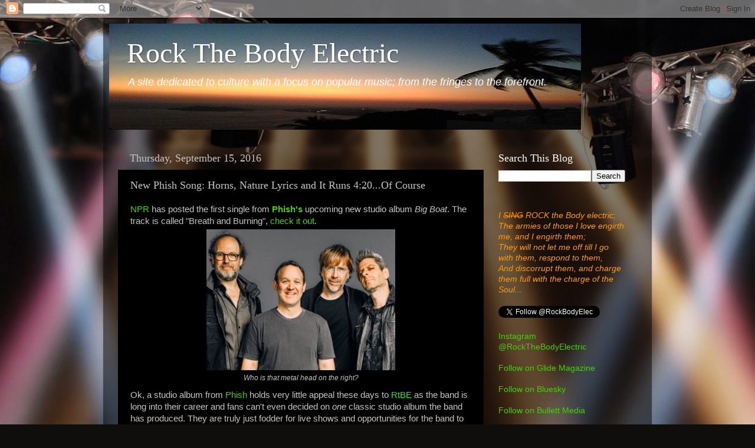

--- FILE ---
content_type: text/html; charset=UTF-8
request_url: http://www.rockthebodyelectric.com/b/stats?style=BLACK_TRANSPARENT&timeRange=ALL_TIME&token=APq4FmBT9ILYM8T64gH9v9g37-oXlvuwa06HuNPHJRI70uviazuGW_ed2nDr0X_u-T2FGlNB07qDlsvRsUVqz9X8xnf6YG-BKQ
body_size: 267
content:
{"total":8881544,"sparklineOptions":{"backgroundColor":{"fillOpacity":0.1,"fill":"#000000"},"series":[{"areaOpacity":0.3,"color":"#202020"}]},"sparklineData":[[0,88],[1,72],[2,40],[3,53],[4,42],[5,48],[6,43],[7,34],[8,29],[9,34],[10,30],[11,38],[12,40],[13,46],[14,60],[15,61],[16,54],[17,61],[18,68],[19,85],[20,78],[21,69],[22,56],[23,53],[24,71],[25,80],[26,63],[27,95],[28,100],[29,62]],"nextTickMs":16589}